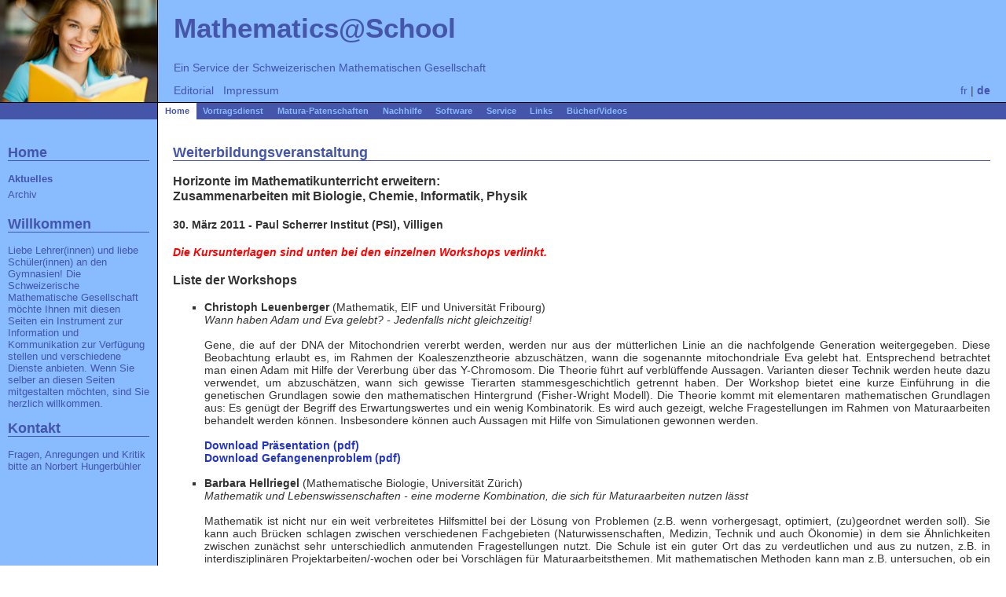

--- FILE ---
content_type: text/html; charset=UTF-8
request_url: https://math.ch/mathematics-at-school/service/veranstaltungen/PSI2011/anmeldung/
body_size: 28142
content:


<!DOCTYPE html PUBLIC "-//W3C//DTD XHTML 1.0 Transitional//EN"
    "http://www.w3.org/TR/xhtml1/DTD/xhtml1-transitional.dtd">

<html xmlns="http://www.w3.org/1999/xhtml" xml:lang="en" lang="en">

<head>
<title>Home | Mathematics at School</title>
    <meta name="author"    content="Mathematics at School" />
    <meta name="publisher" content="Mathematics at School" />
    <meta name="copyright" content="Mathematics at School" />
    <meta http-equiv="content-type" content="text/html; charset=iso-8859-1" />
    <meta name="robots" content="index,follow" />
    <meta http-equiv="imagetoolbar" content="no" />
    <meta name="keywords" content="educ" />
    <meta name="description" content="Mathematics at School" />
    <meta name="viewport" content="width=device-width, initial-scale=1, maximum-scale=1"/>
    <link rel="stylesheet" href="/mathematics-at-school/css/screen.css" type="text/css" media="screen, projection" />
    <link rel="stylesheet" href="/mathematics-at-school/css/print.css" type="text/css" media="print" />
    <link rel="stylesheet" href="/mathematics-at-school/css/mobile.css" type="text/css" />
</head>

<body>


<div id="side">
<div id="inside">

    <h2>Home</h2>
                <ul class="subnavi">
                    <li><a href="/mathematics-at-school/"  class="aktiv">Aktuelles</a></li>
                    <li><a href="/mathematics-at-school/archiv/" >Archiv</a></li>
                    <!-- li><a href="/mathematics-at-school/ausblick/" >Ausblick</a></li -->
                </ul>

                
                
  
  
 
 

 
  	<h2>Willkommen</h2>

<p>Liebe Lehrer(innen) und liebe Sch&uuml;ler(innen) an den Gymnasien!
Die  Schweizerische Mathematische  Gesellschaft m&ouml;chte  Ihnen mit
diesen  Seiten ein  Instrument zur  Information und  Kommunikation zur
Verf&uuml;gung  stellen und verschiedene  Dienste anbieten.  Wenn Sie
selber an  diesen Seiten mitgestalten m&ouml;chten,  sind Sie herzlich willkommen.</p>


<h2>Kontakt</h2>
<p>Fragen, Anregungen und Kritik bitte an  
<a href="mailto:norbert.hungerbuehler@math.ethz.ch">Norbert Hungerb&uuml;hler</a></p>
 
</div><! Ende div inside>
</div><! Ende div side>


<div id="text">




<h2><! Anmeldung zur >Weiterbildungsveranstaltung</h2>

<h3>Horizonte im Mathematikunterricht erweitern:<br /> Zusammenarbeiten mit Biologie, Chemie, Informatik, Physik<br />
</h3>
<h4>30. M&auml;rz 2011 - Paul Scherrer Institut (PSI), Villigen</h4>
<h4><font color="red"><i>Die Kursunterlagen sind unten bei den einzelnen Workshops verlinkt.</i></font></h4>

<!--
<table class="info-vortrag" >
<thead><td colspan="2"><b>Programm am Vormittag</b></td></thead>
<tr><td width="140">09:30 Uhr</td><td><b>Check-in:</b> im iLab mit Kaffee, Orangensaft und Gipfeli</td></tr>
<tr><td>10:00 Uhr</td><td><b>Begr&uuml;ssung:</b> Interdisziplin&auml;re Zusammenarbeit, Fritz Gassmann (PSI)</td></tr>
<tr><td>10:20 Uhr</td><td><b>Impulsreferat:</b> Christoph Leuenberger (EIF und Universit&auml;t Fribourg)</td></tr>
<tr><td>11:20 Uhr</td><td><b>Besichtigung Sch&uuml;lerlabor des PSI:</b> Fritz Gassmann (PSI) </td></tr>
<tr><td>12:30 Uhr</td><td><b>Mittagessen:</b> am PSI </td></tr>
</table>

<table class="info-vortrag" >
<thead><td colspan="3"><b>Programm am Nachmittag</b></td></thead>
<tr><td width="140">13:45-14:30 Uhr</td><td width="140"><b>Workshop </b></td><td rowspan="4" valign="middle">Die unten beschriebenen 5 Workshops finden
je dreimal parallel an den drei nebenstehend aufgef&uuml;hrten Zeiten statt. Ausnahme: Der Workshop von Juraj Hromkovic wird nur einmal gef&uuml;hrt und dauert von 13:45 bis 15:30 Uhr.<br /><br />
Die Teilnehmerinnen und Teilnehmer wurden gem&auml;ss ihren W&uuml;nschen auf die Workshops verteilt. Die Einteilung wird separat mitgeteilt.</td></tr>
<tr><td width="140">14:45-15:30 Uhr</td><td><b>Workshop </b></td></tr>
<tr><td width="140">15:30-16:00 Uhr</td><td><b>Kaffeepause</b></td></tr>
<tr><td width="140">16:05-16:50 Uhr</td><td><b>Workshop </b></td></tr>



<tr><td>17:00 Uhr</td><td colspan="2"><b>Feedback  und Diskussion:</b> Im  Anschluss an die
Workshops wird im Plenum ein Feedback zusammengetragen. </td></tr>

<tr><td>17:30 Uhr</td><td colspan="2"><b>SLS Besichtigung:</b> Zum  Schluss  besteht  die  M&ouml;glichkeit,  die  <b>Synchrotron
Lichtquelle Schweiz</b> zu besichtigen.</td></tr>

<tr><td>Ganztags</td><td colspan="2"><b>Ausstellung und Diskussion:</b> Mathematikposter f&uuml;r die Schule.  </td></tr>
</table>
-->

<!--
<table class="info-vortrag" >
<thead><td colspan="2"><b>Programm am Nachmittag</b></td></thead>
<tr><td width="100">13:45 Uhr</td><td><b>Workshop</b> Am   Nachmittag  werden   parallel   5  Workshops
angeboten. Referenten,  Titel und  Inhalte sind unten  angegeben.  Die
Workshops  dauern je 45  Minuten. Ausnahme: Der  Workshop von
Juraj Hromkovic ist auf 90 Minuten angesetzt. Dazwischen: <b>Kaffeepause</b>.</td></tr>

<tr><td>17:00 Uhr</td><td><b>Feedback  und Diskussion:</b> Im  Anschluss an die
Workshops wird im Plenum ein Feedback zusammengetragen. </td></tr>

<tr><td>17:30 Uhr</td><td><b>SLS Besichtigung:</b> Zum  Schluss  besteht  die  M&ouml;glichkeit,  die  <b>Synchrotron
Lichtquelle Schweiz</b> zu besichtigen.</td></tr>

<tr><td>Ganztags</td><td><b>Ausstellung und Diskussion:</b> Mathematikposter f&uuml;r die Schule.  </td></tr>
</table>
-->

<h3>Liste der Workshops</h3>
<ul>
<li><b>Christoph Leuenberger</b> (Mathematik, EIF und Universit&auml;t Fribourg)<br />
    <i>Wann haben Adam und Eva gelebt? -  Jedenfalls nicht gleichzeitig!</i><br /><br />

Gene, die auf der DNA der Mitochondrien vererbt werden, werden nur aus
der   m&uuml;tterlichen   Linie   an   die   nachfolgende   Generation
weitergegeben.    Diese  Beobachtung   erlaubt  es,   im   Rahmen  der
Koaleszenztheorie     abzusch&auml;tzen,    wann     die    sogenannte
mitochondriale Eva gelebt hat.  Entsprechend betrachtet man einen Adam
mit  Hilfe  der  Vererbung  &uuml;ber das  Y-Chromosom.   Die  Theorie
f&uuml;hrt auf  verbl&uuml;ffende Aussagen.  Varianten  dieser Technik
werden heute  dazu verwendet, um abzusch&auml;tzen,  wann sich gewisse
Tierarten  stammesgeschichtlich getrennt  haben.  Der Workshop  bietet
eine  kurze Einf&uuml;hrung  in die  genetischen Grundlagen  sowie den
mathematischen Hintergrund (Fisher-Wright  Modell).  Die Theorie kommt
mit  elementaren  mathematischen Grundlagen  aus:  Es gen&uuml;gt  der
Begriff des Erwartungswertes und ein wenig Kombinatorik.  Es wird auch
gezeigt, welche Fragestellungen im Rahmen von Maturaarbeiten behandelt
werden k&ouml;nnen.  Insbesondere k&ouml;nnen auch  Aussagen mit Hilfe
von Simulationen gewonnen werden.<br /><br />
<a href="http://www.math.ch/mathematics-at-school/archiv/dokumente/MitochondrialeEva.pdf"><b>Download Pr&auml;sentation (pdf)</b></a>
<br />
<a href="http://www.math.ch/mathematics-at-school/archiv/dokumente/Gefangenenproblem.pdf"><b>Download Gefangenenproblem (pdf)</b></a>
<br />&nbsp; </li>

<li><b>Barbara Hellriegel</b> (Mathematische Biologie, Universit&auml;t Z&uuml;rich)<br />
    <i>Mathematik und Lebenswissenschaften - eine moderne Kombination, die sich f&uuml;r Maturaarbeiten nutzen l&auml;sst</i><br /><br />

Mathematik  ist nicht nur  ein weit  verbreitetes Hilfsmittel  bei der
L&ouml;sung  von   Problemen  (z.B.   wenn   vorhergesagt,  optimiert,
(zu)geordnet  werden  soll).   Sie  kann  auch  Br&uuml;cken  schlagen
zwischen  verschiedenen  Fachgebieten  (Naturwissenschaften,  Medizin,
Technik und auch &Ouml;konomie) in dem sie &Auml;hnlichkeiten zwischen
zun&auml;chst   sehr    unterschiedlich   anmutenden   Fragestellungen
nutzt. Die  Schule ist ein guter  Ort das zu verdeutlichen  und aus zu
nutzen, z.B.   in interdisziplin&auml;ren Projektarbeiten/-wochen oder
bei Vorschl&auml;gen f&uuml;r Maturaarbeitsthemen.  Mit mathematischen
Methoden  kann  man z.B.   untersuchen,  ob  ein R&auml;uber  und/oder
menschliche Massnahmen eine Beute ausrotten (Differentialgleichungen),
ob bzw.  unter welchen Voraussetzungen sich eine ansteckende Krankheit
oder auch  eine neue Mode  oder eine technische  Innovation ausbreiten
(Differentialgleichungen  oder Simulationen),  in  welchen Situationen
sich Tiere  oder auch Staaten kooperativ  verhalten (Spieltheorie), ob
eine  medizinische Aufnahme Krebszellen  enth&auml;lt oder  der Fleck,
den   die  &Uuml;berwachungskamera   am  Arm   eines  Bankr&auml;ubers
aufgezeichnet,  hat  eine T&auml;towierung  ist,  die ihn  &uuml;berf&uuml;hren
k&ouml;nnte (mathematische Bildverarbeitung).  Im Rahmen dieses Workshops
sollen  v.a.    Beispiele  aus  den   Lebenswissenschaften  (Biologie,
Medizin) aufgezeigt und Umsetzungsm&ouml;glichkeiten u.a.  unter Einbezug
des Computers und  geeigneter Software (Excel und Simulationssoftware)
vorgestellt werden.<br /><br />
<a href="http://www.math.ch/mathematics-at-school/archiv/dokumente/Kommentar_Hellriegel.pdf"><b>Download Readme (pdf)</b></a><br />
<a href="http://www.math.ch/mathematics-at-school/archiv/dokumente/MatheBio_Hellriegel_1.zip"><b>Download MatheBio_Hellriegel_1.zip</b></a><br />
<a href="http://www.math.ch/mathematics-at-school/archiv/dokumente/MatheBio_Hellriegel_2.zip"><b>Download MatheBio_Hellriegel_2.zip</b></a><br />
<a href="http://www.math.ch/mathematics-at-school/archiv/dokumente/MatheBio_Hellriegel_3.zip"><b>Download MatheBio_Hellriegel_3.zip</b></a>
<br />&nbsp; </li>

<li><b>Peter B&uuml;tzer</b> (Chemie, PHSG St. Gallen)<br />
    <i>Molekulare Dynamik in Chemie und Biochemie (&Ouml;kologie)</i><br /><br />
Einsatz von elektronischer Messdatenerfassung, Systemdynamik (Informatik
und Mathematik)<br/ ><br />

Ziel: Dynamische Prozesse demonstrieren, modellieren, simulieren und
interpretieren.<br/ ><br />

Auswahl der Beispiele durch die Teilnehmenden:
<ol>

<li> Reaktion 1. Ordnung (Phosphoreszenz, Entf&auml;rbung)</li>

<li> Chemisches Gleichgewicht und/oder Steady State (Mineralstoffbedarf)</li>

<li> Clock Reaktion (Vitamin C)</li>

<li> Oszillierende Reaktion (Osmose)</li>

<li> Kohlenstoffkreislauf (ohne Experiment, mit Literaturdaten)</li>
</ol>

Mittel: Einfache, leicht durchschaubare Experimente (Chemie, Biochemie
evtl. Physik)<br/ ><br />

Werkzeug: Freeware Computerprogramm f&uuml;r Systemdynamik, PC (Informatik,
Mathematik)<br/ ><br />

Begr&uuml;ndung: Naturwissenschaft ist Beobachtung und deren Interpretation
mit Modellen. Dynamik ist bisher in der Chemie, der Biochemie, der
Biologie und der &Ouml;kologie mangels geeigneten Werkzeugen kaum mit selbst
gebauten Modellen dargestellt worden. Das hat sich mit der Entwicklung
von PCs und Software mit der einfachen Messdatenerfassung und
Systemdynamik auch f&uuml;r die Mittelschule v&ouml;llig ge&auml;ndert. Es lohnt sich
diese Werkzeuge gezielt einzusetzen, denn die grosse Faszination im
Unterricht, die wichtigen Lerninhalte und spannenden Einsichten
entsch&auml;digen den Aufwand.<br /><br />
<a href="http://www.math.ch/mathematics-at-school/archiv/dokumente/Workshop_Buetzer.pdf"><b>Download Kursblatt (pdf)</b></a>
<br />&nbsp; </li>

<li><b>Juraj Hromkovic</b> (Informatik, ETH Z&uuml;rich)<br />
    <i>Algorithmische Puzzles - eine Br&uuml;cke zwischen Mathematik und Informatik</i><br /><br />

Die Suche  nach effizienten  Algorithmen f&uuml;r faszinierende  aber auch
Praxis  relevante Aufgaben  ist voll  von sch&ouml;nen  Ideen,  Tricks und
unerwarteten  Wendungen  bis  hin  zu  unglaublichen  Resultaten,  die
Sch&uuml;lerinnen und Sch&uuml;ler begeistern.<br/ >

Die  Natur der  Aufgabestellungen ist  oft  so, dass  zur L&ouml;sung  die
Kenntnisse  der Schulmathematik  wie logarithmische  und exponentielle
Funktionen, Bestimmung  von Extremas, Folgen  und Reihen, Kombinatorik
und   Wahrscheinlichkeitsrechnung    eine   ausreichende   aber   auch
erforderliche Grundlage sind. Dieser Unterricht erm&ouml;glicht einerseits
involvierte Inhalte  aus der Informatik spannend  zu pr&auml;sentieren und
bietet  anderseits  eine  gute   Motivation  f&uuml;r  die  Aneignung  von
Mathematik, welche  ein unumg&auml;ngliches Instrument  zur Probleml&ouml;sung
ist.<br>


Wie  man einen  solchen Unterricht  im  Erg&auml;nzungsfach Informatik
oder in angewandter  Mathematik, aber auch in Projektwochen  gestalten
kann,  oder  wie  man   die  Zusammenarbeit  zwischen  Mathematik  und
Informatik  in  einer  Maturarbeit  umsetzen kann,  ist  Thema  dieses
Kurses. <br /><br />
<a target="_blank" href="http://www.abz.inf.ethz.ch/"><b>Link: Ausbildungs- und Beratungszentrum für Informatikunterricht</b></a>
<br />
<a href="http://abz.inf.ethz.ch/lehrmittel"><b>Link: ABZ-Lehrb&uuml;cher</b></a>
<br />&nbsp; </li>

<li><b>Sebastian Pilgram</b> (Physik, Kantonsschule Frauenfeld und ETH Z&uuml;rich)<br />
    <i>Monte-Carlo Simulationen in der Physik</i><br /><br />

Stochastische  Simulationen   (Monte-Carlo-Verfahren)  sind  f&uuml;r  die
Mittelschulstufe   attraktiv,  weil   sie   nur  Grundkenntnisse   der
Wahrscheinlichkeitsrechnung   und   elementare   Programmierkenntnisse
voraussetzen.   Oft   gelingt  es   schon   mit  einem   rudiment&auml;ren
Vorverst&auml;ndnis,   physikalische  Probleme   mit  Monte-Carlo-Methoden
qualitativ  zu  modellieren.   Auf  diese Weise  werden  zum  Beispiel
Brownsche Bewegung, Kristallwachstum, Perkolation, Einsickern
von Wasser,  Bildung von Sandd&uuml;nen, Ausbreitung  von Waldbr&auml;nden und
Optimierungsprobleme, aber  auch klassische Modelle  der statistischen
Mechanik f&uuml;r das Gymnasium zug&auml;nglich.<br />

Der Workshop  behandelt einige dieser Beispiele mit  ihren Chancen und
T&uuml;cken.  Der Schwerpunkt  liegt  dabei auf  kurzen, lauff&auml;higen  und
ausbaubaren Programmierbeispielen.  Ausserdem soll Gelegenheit geboten
werden,    auch    eigene     Erfahrungen    mit    Anwendungen    der
Monte-Carlo-Methode in die Diskussion einzubringen.



<!-- HANSRUEDIs TEXT:
Stochastische Simulationen (Monte-Carlo-Verfahren) haben grosse
Vorteile, welche eine Zusammenarbeit zwischen Mathematik und Physik
erleichtern: Man ben&ouml;tigt elementare Programmierkenntnisse, aber
vorerst keine Analysis und keine Matrizenrechnung etc. Es gelingt oft
schon mit rudiment&auml;ren Vorkenntnissen, ein einfaches Modell zu
entwerfen, das ein System mindestens qualitativ durch stochasitsche
Simulation beschreibt. Nat&uuml;rlich denkt man unmittelbar an statistische
Mechanik und Thermodynamik, vielleicht an Brownsche Bewegung oder an
die Bildung von Kristallen in einer ges&auml;ttigten L&ouml;sung. Physiker
befassen sich aber auch mit Perkolation, dem Einsickern von Wasser in
einen sandigen Boden oder mit der Bildung von Hangrutschungen in einem
Sandhaufen oder mit der Ausbreitung von Waldbr&auml;nden als Themen f&uuml;r
stochastische Simulationen.<br>

Der Workshop bietet Gelegenheit, einige Beispiele mit ihren Chancen und
T&uuml;cken kennen zu lernen und auch eigene Erfahrungen mit Anwendungen der
Monte-Carlo-Methode in den Diskussionen einzubringen. -->

<br /><br />
<a href="http://www.math.ch/mathematics-at-school/archiv/dokumente/montecarlo.tar.gz"><b>Download montecarlo.tar.gz</b></a>
<br />&nbsp; </li>

<!-- li> <a href="http://www.math.ch/activities/mathematics-at-school/veranstaltungen/ankndgnvsmp2.pdf">Allgemeine Beschreibung und Zielsetzung</a></li -->
<!-- li> <a href="http://www.math.ch/activities/mathematics-at-school/veranstaltungen/uebersicht.pdf">Programm&uuml;bersicht</a></li -->
<!-- li> Notizia in Italiano](http://www.math.ch/activities/mathematics-at-school/veranstaltungen/Invito_Baden_2009.pdf)</li -->
</ul>

<!--

<h3>Informationen</h3>
<ul>
<li><b>Allgemeines:</b> Bitte konsultieren Sie die <a href="../">Informationsseite</a> der Veranstaltung.</li>
<li><b>Unkostenbeitrag</b> (inklusive Kursunterlagen und Pausenverpflegung):
    <ul>
      <li> 50 CHF bei Einzelteilname</li>
      <li> je 30 CHF wenn Sie mit einem  interdisziplin&auml;ren Partner 
           oder einer interdisziplin&auml;ren Gruppe teilnehmen (Tandem)</li>
    </ul> 
Einzahlung bitte bis 10.3.2011 auf <br /><i>PC 80-16483-5</i><br /> <i>Schweiz. Mathemat. Gesellschaft, 3000 Bern</i><br /> Vermerk: <i>Weiterbildung 2011</i>.
<li><b>Mittagessen:</b> Mittagessen im Personalrestaurant OASE, Selbstbedienung, individuelle
Menuewahl auf eigene Kosten.</li>
<li><b>Kursunterlagen:</b> Werden bei der Registrierung abgegeben.</li>
<li><b>Kontakt:</b> <a href="mailto:norbert.hungerbuehler@math.ethz.ch">Norbert Hungerb&uuml;hler</a></li>
<li><b>Sponsoren:</b> <a href="http://www.math.ch">SMG</a>, <a href="http://www.vsmp.ch/dmk/">DMK</a></li>
<li><b>Zusatzinformation:</b>
Das PSI gibt an alle KursteilnehmerInnen einen Badge ab, der Zutritt zu
den zugewiesenen R&auml;umen im PSI gestattet. Dieser Badge muss UNBEDINGT
vor der R&uuml;ckreise/bzw Besichtigung SLS wieder im iLab abgegeben werden.</li>


</ul>


<h3>Die Anmeldung ist leider geschlossen, da die maximale Teilnehmerzahl bereits erreicht wurde.
Gerne heissen wir Sie bei der n&auml;chsten Gelegenheit willkommen.</h3>

-->

<!--

<h3>Anmeldung (bitte bis 10.3.2011)</h3>
<p><b>Bemerkung:</b> Bei Tandem-Anmeldungen ben&ouml;tigen wir die separate Anmeldung jedes einzelnen.</p>

<form name="anmeldeformular" action="mail?a=10&b=6" method="post">
<table class="info" >   
    <tr><td  colspan="2"><b>Allgemeine Angaben:</b></td></tr>
<tr><td>Name      </td><td><input name="name"       type="text"  size="40" /></td></tr>
<tr><td>Vorname </td><td><input name="vorname"  type="text"  size="40" /></td></tr>
<tr><td>Adresse   </td><td><input name="adresse1"  type="text"  size="40" /></td></tr>
<tr><td>Adresse   </td><td><input name="adresse2"  type="text"  size="40" /></td></tr>
<tr><td>PLZ Ort   </td><td><input name="adresse3"  type="text"  size="40" /></td></tr>

<tr><td>E-mail     </td><td><input name="email"      type="text"  size="40" /></td></tr>
<tr><td>Schule     </td><td><input name="schule"     type="text"  size="40" /></td></tr>

<tr><td>Unterrichtsfach/F&auml;cher   </td><td><input name="fach"     type="text"  size="40" /></td></tr>


<tr><td>Tandem     </td><td><input name="tandem"     type="radio" size="40" value="nein" />nein &nbsp;&nbsp;&nbsp;&nbsp;&nbsp;&nbsp;
                            <input name="tandem"     type="radio" size="40" value="ja"   />ja   &nbsp;&nbsp;&nbsp;&nbsp;&nbsp;&nbsp;(Bitte interdisziplin&auml;re(n) Tandempartner unten im Kommentarfeld angeben!)</td></tr>
-->
<!--
<tr><td colspan="2"><br /><b>Erfahrung beim Betreuen von Maturaarbeiten:</b></td></tr>
<tr><td>Bisher      </td><td>
         <input name="erfahrung"  type="radio"  value="keine" />keine,&nbsp
         <input name="erfahrung"  type="radio"  value="1 bis 4" />1 bis 4,&nbsp
         <input name="erfahrung"  type="radio"  value="5 oder mehr" />5 oder mehr Arbeiten betreut.</td></tr>
-->
<!--
<tr><td colspan="2"><br /><b>Wünsche:</b> Bitte klicken Sie drei bis vier Workshops an,
die Sie gern besuchen möchten. Unten können Sie zudem Präferenzen angeben. Wir tun unser Bestes für eine ausgeglichene Zuteilung:</td></tr>
<tr><td colspan="2">(A) <i><input name="w1"  type="checkbox" value="Wann haben Adam und Eva gelebt"/> Wann haben Adam und Eva gelebt? </i> (Christoph Leuenberger)</td></tr>
<tr><td colspan="2">(B) <i><input name="w2"  type="checkbox" value="Mathematik und Lebenswissenschaften"/> Mathematik und Lebenswissenschaften</i> (Barbara Hellriegel)</td></tr>
<tr><td colspan="2">(C) <i><input name="w3"  type="checkbox" value="Molekulare Dynamik in Chemie und Biochemie"/> Molekulare Dynamik in Chemie und Biochemie</i> (Peter B&uuml;tzer)</td></tr>
<tr><td colspan="2">(D) <i><input name="w4"  type="checkbox" value="Algorithmische Puzzles"/> Algorithmische Puzzles</i> (Juraj Hromkovic)</td></tr>
<tr><td colspan="2">(E) <i><input name="w5"  type="checkbox" value="Monte-Carlo Simulationen in der Physik"/> Monte-Carlo Simulationen in der Physik</i> (Sebastian Pilgram)</td></tr>

<tr><td>Pr&auml;ferenz(en)   </td><td><input name="praeferenz"     type="text"  size="40" /></td></tr>


<tr><td colspan="2"><br /><b>Kommentar:</b></td></tr>

<tr><td colspan="2"><textarea name="kommentar" rows="10" cols="47"></textarea></td></tr>

<tr><td colspan="2"><br /><b>Captcha:</b> Bitte beantworten Sie auch die kleine Rechenaufgabe um zu beweisen, dass Sie kein Programm sind.</td></tr>

<tr><td>
10 + 6
=</td><td><input name="test"      type="text"  size="40" /><input type="submit" name="senden" value="Senden"  class="form-submit"/></td></tr>
</table>     
</form> 

-->




<div class='top'><a href="#" title="back to top of the Page">^</a></div>

</div><! Ende div text >

<div id="header">
<table class="titletable">
<tr><td class="topright" rowspan="3"><img src="/mathematics-at-school/img/Home.jpg" id="deko" alt="Decoration" /></td>
    <td class="toptwo"   rowspan="3"></td>
    <td class="title"    colspan="2">Mathematics@School</td></tr>
<tr><td class="middle"   colspan="2">Ein Service der <a href="http://math.ch">Schweizerischen Mathematischen Gesellschaft</a></td></tr>
<tr><td class="last"     ><a href="/mathematics-at-school/editorial/">Editorial</a> &nbsp; <a href="/mathematics-at-school/impressum/">Impressum</a></td>
    <td id="sprache"     ><a href="index.php?la=fr">fr</a> | 
 <a href="index.php?la=de"><b>de</b></a> </td></tr>
</table>
</div><! Ende div header>

<div id="hauptnavi">
    <div class="touch-header" style="display: none">
        <h1><a href="/mathematics-at-school">Math@School</a></h1>
        <div style="flex-grow: 1"></div>
        <p class="touch-lang">
            <a class="show"  href="index.php?la=de">DE</a>
            <a  href="index.php?la=fr">FR</a>
        </p>
        <a id="touch-nav" aria-label="toggle mobile navigation"></a>
    </div>
    
    
            <ul>
                <li><a href="/mathematics-at-school/" class="aktiv">Home</a>
                    <ul>
                        <li><a href="/mathematics-at-school/">Aktuelles</a></li>
                        <li><a href="/mathematics-at-school/archiv/">Archiv</a></li>
                     </ul>
                </li> 

                <li><a href="/mathematics-at-school/vortragsdienst/" >Vortragsdienst</a>
                    <ul>
                        <li><a href="/mathematics-at-school/vortragsdienst/">Beschreibung</a></li>
                        <li><a href="/mathematics-at-school/vortragsdienst/liste/">Liste der Vortragsthemen</a></li>
                        <li><a href="/mathematics-at-school/vortragsdienst/andere-dienste/">Weitere Dienste</a></li>
                     </ul>
                </li>

                <li><a href="/mathematics-at-school/patenschaften/" >Matura-Patenschaften</a>
                    <ul class="/about-sms">
                        <li><a href="/mathematics-at-school/patenschaften/">Beschreibung</a></li>
                        <li><a href="/mathematics-at-school/patenschaften/liste">Liste der Patenschaften</a></li>
                    </ul>
                </li>

                <li><a href="/mathematics-at-school/nachhilfe/" >Nachhilfe</a>
                    <ul class="/about-sms">
                        <li><a href="/mathematics-at-school/nachhilfe/">Beschreibung</a></li>
                        <li><a href="/mathematics-at-school/nachhilfe/andere-dienste/">Weitere Dienste</a></li>
                    </ul>
                </li>

                <li><a href="/mathematics-at-school/software/" >Software</a>
                    <ul class="/about-sms">
                        <li><a href="/mathematics-at-school/software/">Desktop-Anwendungen</a></li>
                        <li><a href="/mathematics-at-school/software/online">Online-Anwendungen</a></li>
                        <li><a href="/mathematics-at-school/software/cas">CAS-Module</a></li>
                        <li><a href="/mathematics-at-school/software/computation">Computation</a></li>
                    </ul>
                </li>



                <li><a href="/mathematics-at-school/service/" >Service</a>
                    <ul class="/about-sms">
                        <li><a href="/mathematics-at-school/service/">Euler-Ausstellung</a></li>
                        <li><a href="/mathematics-at-school/service/unterrichtsmaterialien">Unterrichtsmaterialien</a></li>
                        <li><a href="/mathematics-at-school/service/maturaarbeiten">Maturaarbeiten</a></li>
                        <li><a href="/mathematics-at-school/service/pam">PAM</a></li>
                        <li><a href="/mathematics-at-school/service/unis">Mathematik und Schule an Schweizer Universit&auml;ten</a></li>
                        <li><a href="/mathematics-at-school/service/jobs">Jobs</a></li>
                        <li><a href="/mathematics-at-school/service/kummerkasten">Kummerkasten</a></li>
                    </ul>
                </li>

                <li><a href="/mathematics-at-school/links/index.php?target=Favorits" >Links</a>
                    <ul class="/about-sms">
                        <li><a href="/mathematics-at-school/links/index.php?target=Favorits">Favorits</a></li>
                        <li><a href="/mathematics-at-school/links/index.php?target=Ausstellungen#Ausstellungen">Ausstellungen</a></li>
                        <li><a href="/mathematics-at-school/links/index.php?target=Poster#Poster">Poster und Kalender</a></li>
                        <li><a href="/mathematics-at-school/links/index.php?target=Themen#Themen">Spezielle Themen</a></li>
                        <li><a href="/mathematics-at-school/links/index.php?target=Didaktik#Didaktik">Methodik und Didaktik</a></li>
                        <li><a href="/mathematics-at-school/links/index.php?target=Aufgaben#Aufgaben">Aufgabensammlungen</a></li>
                        <li><a href="/mathematics-at-school/links/index.php?target=Wettbewerbe#Wettbewerbe">Wettbewerbe</a></li>
                        <li><a href="/mathematics-at-school/links/index.php?target=Veranstaltungen#Veranstaltungen">Veranstaltungen</a></li>
                        <li><a href="/mathematics-at-school/links/index.php?target=Anwendungen#Anwendungen">Anwendungen der Mathematik</a></li>
                        <li><a href="/mathematics-at-school/links/index.php?target=Unterhaltsames#Unterhaltsames">Unterhaltsames</a></li>
                        <li><a href="/mathematics-at-school/links/index.php?target=Individuell#Individuell">Individuelle Seiten</a></li>
                        <li><a href="/mathematics-at-school/links/index.php?target=Stiftungen#Stiftungen">Stiftungen</a></li>
                        <li><a href="/mathematics-at-school/links/index.php?target=DML#DML">Digital Mathematics Library</a></li>
                    </ul>
                </li>


                <li><a href="/mathematics-at-school/books/" >B&uuml;cher/Videos</a>
                    <ul class="/about-sms">
						                        <li><a href="/mathematics-at-school/books/medienliste">Medienliste</a></li>
                        <li><a href="/mathematics-at-school/books/buch-suchen">Medien durchsuchen</a></li>
                        <li><a href="/mathematics-at-school/books/buch-hinzufuegen">Neues Buch einreichen</a></li>
                        <li><a href="/mathematics-at-school/books/video-hinzufuegen">Neues Video einreichen</a></li>
						                        <li><a href="/mathematics-at-school/books/anmelden">Anmelden</a></li>
						                    </ul>
                </li>

            </ul>
 </div><!--/Hauptnavi-->
<a id="page-top" href="#" style="display: none" aria-label="go to the top of the page"></a>
<div style="height: 70px; width: 100%"></div>
<script src="https://www.math.ch/mathematics-at-school/js/mobile.js" type="text/javascript"></script>
<script src="https://www.math.ch/mathematics-at-school/js/scroll.js" type="text/javascript"></script>

<!-- Google tag (gtag.js) -->
<script async src="https://www.googletagmanager.com/gtag/js?id=G-YS3J6EZM6N"></script>
<script>
  window.dataLayer = window.dataLayer || [];
  function gtag(){dataLayer.push(arguments);}
  gtag('js', new Date());

  gtag('config', 'G-YS3J6EZM6N');
</script>

</body>
</html>


--- FILE ---
content_type: text/css
request_url: https://math.ch/mathematics-at-school/css/screen.css
body_size: 20900
content:
/********************************/
/*  BODY                        */
/********************************/

body {
    font: normal 14px verdana, sans-serif;
    line-height: 1.2;
    background: url('../img/hintergrund.gif') center left repeat-y;
    color: #444;
    margin-left: 0px;
    margin-right: 0px;
    margin-top: 0px;
    margin-bottom: 0px;
    padding: 0;
    height: 100%;
}

html {
    height: 100%;
}


/********************************/
/*  HEADER                      */
/********************************/
#header {
    position: absolute;
    left:0;
    top:0;
    z-index: 10;
    padding: 0;
    margin: 0;
    width:100%;
}

#header td.topright {
    width: 200px;
    border-right: 1px solid #000;
}

#header td.toptwo {
    width: 20px;
    border: 0px;
}

#header td.title {
    font: bold 250% verdana, sans-serif;
    color: #45a;
}

#header td.middle {
    color: #45a;
    font: normal 14px verdana, sans-serif;
}

#header a{
    text-decoration: none;
    color: #45a;
}

#header td.last {
    font: normal 14px verdana, sans-serif;
    color: #45a;
}

#sprache {
    font: normal 14px verdana, sans-serif;
    text-align: right;
    padding-right: 20px;
}

#sprache a {
    font: normal 14px verdana, sans-serif;
    text-decoration: none;
    color: #45a;
}

#header table.titletable  {
    border-top: 0px;
    border-bottom: 1px solid #000;
    padding: 0px;
    border-collapse: collapse;
    background: #8bf;
    width: 100%;
}

.titletable tr {
    border-top: 0px;
    padding: 0px;
}

.titletable td {
    border-top: 0px;
    padding: 0px;
}

#deko {
     width: 200px;
     border: 0px;

}

table.menutop {
    border-top: 0px;
    border-bottom: 1px solid #000;
    padding: 0px;
    border-collapse: collapse;
    background: #45a;
    width: 100%;
    color: #8bf;
}


/********************************/
/*  HAUPTNAVI                   */
/********************************/
#hauptnavi {
    position:absolute;
    top:130px;
    left:0;
    background: #45a;
    font: normal 11px verdana, sans-serif;
    width: 100%;
    border-top: 0px;
    margin: 0;
    text-align: center;
}
#hauptnavi ul {
    list-style: none;
    margin: 0;
    margin-left: 200px;
    padding:0;
    text-align: left;
    border-left: 1px solid #000;
    height: 2em;
    line-height: 2em;
}
#hauptnavi ul li {
    float: left;
    position: relative;
    margin: 0;
    padding: 0;
}
#hauptnavi ul li a {
    color: #8bf;
    float: left;
    padding: 0 .8em;
    text-decoration: none;
    font-weight: bold;
}
#hauptnavi ul li a:hover {
    background: #8bf;
    color: #45a;
}
#hauptnavi ul li a.aktiv, #hauptnavi ul li a.aktiv:hover {
    background: #fff;
    color: #45a;
}
#hauptnavi ul li ul {
    border-left: 0px;
    margin-left: 0px;
    display: none;
}
#hauptnavi ul li:hover ul {
    display: block;
    width: 230px;
    position: absolute;
    top: 2em;
    left: 0;
    background: #E1EBF2;
    z-index: 99;
}

#hauptnavi ul li:hover ul.archiv {
    width: 190px;
}

#hauptnavi ul li:hover ul li {
    float: none;
    display: block;
    width: 100%;
    background: #E1EBF2;
    text-align: left;
}
#hauptnavi ul li:hover ul li a {
    color: #369;
    font-weight: normal;
    float: none;
    background: #E1EBF2;
    display: block;
    width: auto;
    line-height: 1.6;
    padding-top: 1px;
    padding-bottom: 1px;
}
#hauptnavi ul li:hover ul li a:hover {
    color: #369;
    background: #BFD4E8;
}
#hauptnavi li.languages {
    left: 65px;
    line-height: 12px;
    top: 5px;
}

#hauptnavi li.languages a {
    display: inline;
    float: none;
    padding: 0;
}

/********************************/
/*  SIDEBAR                     */
/********************************/
#side {
    position: absolute;
    top: 0;
    left: 0;
    padding: 0px;
    width: 200px;
    border-right:  1px solid #000;
    margin-top: 0px;
    /*margin-bottom:0px;*/
    /*height: 100%;*/
}

#inside {
    width: 180px;
    padding-left: 10px;
    padding-top: 170px;
    font: normal 18px verdana, sans-serif;
}

#inside h2 {
    font: bold 18px verdana, sans-serif;
    margin-top: 14px;
    background: url(../img/h2-line.gif) repeat-x center bottom;
    color: #45a;
}

#inside p {
    font: normal 13px verdana, sans-serif;
    color: #45a;
}

#inside a {
    text-decoration: none;
    color: #45a;
}

#inside a:hover {
    text-decoration: none;
    color: #e0eeff;
}


#inside ul {
    font: normal 13px verdana, sans-serif;
    margin: 15px 0 15px 10px;
    padding-left: 10px;
}


#inside .subnavi {
    list-style: none;
    margin-left: 0;
    padding-left: 0;
}
#inside .subnavi ul {
    list-style: none;
    margin-left: 10px;
    padding-left: 0;
}
#inside .subnavi ul li a {
    font-weight: normal;
}

#inside .subsubnavi {
	margin-top: 5px;

}
#inside .subsubnavi li {
	padding-left: 2px;
	list-style-type: square;
	list-style-position: inside;
	font-size: 11px;
}

#inside .aktiv {
    font-weight: bold;
}

#inside li {
    padding-bottom:5px;
}

/********************************/
/*  TEXT                        */
/********************************/
/*#text {
    position: absolute;
    text-align: justify;
    line-height: 150%;
    margin-right: 20px;
    top: 0;
    left: 220px;
    padding-top: 170px;
    font: normal 14px verdana, sans-serif;
    color: #333;
}*/

#text {
    text-align: justify;
    line-height: 150%;
    margin-right: 20px;
    padding-top: 170px;
	padding-left: 220px;
    font: normal 14px verdana, sans-serif;
    color: #333;
}

#text a {
    text-decoration: none;
}

#text a:link {
    color:#23c;
}

#text a:hover {
    text-decoration: none;
    color: #8bf;
}

#text h2 {
    font: bold 18px verdana, sans-serif;
    margin-top: 14px;
    background: url(../img/h2-line.gif) repeat-x center bottom;
    color: #45a;
}

#text ul{
   list-style-type: square;
   list-style-position: outside;
}

#text li {
   list-style-type: square;
   list-style-position: outside;

}

#text li > p {
	margin: 0 !important;
}

#text .info {
    border: 1px solid #45a;
    background: #e0eeff;
    padding: 10px;
    margin-bottom: 10px;
    margin-top: 1em;
    text-align: justify;
    width: 100%;
}

#text .info p {
    margin: 10px 0px 0px 0px;
}


#text .info1 {
    border: 1px solid #45a;
    background: #ffd8e0;
    padding: 10px;
    margin-bottom: 10px;
    margin-top: 1em;
    text-align: justify;
    width: 100%;
}

#text .info2 {
    border: 1px solid #45a;
    background: #aaffbb;
    padding: 10px;
    margin-bottom: 10px;
    margin-top: 1em;
    text-align: justify;
    width: 100%;
}

#text .info1 p {
    margin: 10px 0px 0px 0px;
}


#text .info2 p {
    margin: 10px 0px 0px 0px;
}



#page-top {
	display: block;
	position: fixed;
	right: 0;
	bottom: 0;
	width: 40px;
	height: 40px;
	background-color: #aaa;
	transform: rotate(-90deg);
	background-image: url('[data-uri]');
	background-repeat: no-repeat;
	background-position: center;
	background-size: 60%;
	cursor: pointer;
	border-radius: 7px;
	margin: 10px;
	margin-bottom: 25px;
}
.top {
	/* hide old scroll to top buttons */
	/* TODO: actually remove from html */
	display: none !important; 
}



#text .info-vortrag {
    border: 1px solid #45a;
    background: #e0eeff;
    padding: 10px;
    margin-bottom: 10px;
    margin-top: 1em;
    text-align: justify;
    width: 100%;
    border-collapse: collapse;
}

#text .info-vortrag thead {
    background: #8bf;
    border: 1px solid #45a;
    color: #45a;
}


#text .info-vortrag th {
    border: 1px solid #45a;
    padding:10px;
}

#text .info-vortrag td {
    border: 1px solid #45a;
    padding:10px;
    vertical-align: top;
}

#text .info-vortrag img {
    width: 200px;
    padding:0px;
    margin: 0px;
}

#text .icon  {
    width: 200px;
    padding:0px;
    margin: 0px;
      background: #f0f9ff;

}


#text .weiter  {
    font-size: .9em;
    border: 1px solid #45a;
    border-collapse: collapse;
    width: 100%;
}

#text .weiter  th {
    padding: 3px;
    background: #e0eeff;
    border: 1px solid #45a;
    border-collapse: collapse;
    text-align: left;
    vertical-align: center;
}

#text .weiter td {
    padding: 3px;
    border: 1px solid #45a;
    border-collapse: collapse;
    vertical-align: center;
}


.fotos2010 {
    padding: 5px;
    border: 1px solid #45a;
    border-collapse: collapse;
    vertical-align: top;
    margin: 3px;
}

/********************************/
/*  BOOKS                       */
/********************************/
#start h4 {
	margin-bottom: 0;
}
#start p {
	margin-top: 5px;
	font-size: 14px;
}

h2 .small_h2 {
	font-size: 12px;
}
#formular_buch_suchen .first {
	width: 230px;
}
#formular_buch_suchen input, select {
	width: 190px;
}

#medienliste {
	width: 100%;
	display: flex;
	flex-direction: column;
	gap: 5px;
}
.medienliste-header {
	position: relative;
}

.medienlisten_eintrag {
	padding: 5px;
	background: #e6f1ff;
	border-bottom: 2px solid #fff;
	text-align: left;
	display: flex;
	flex-direction: row;
	gap: 10px;
}
.medienlisten_eintrag:nth-of-type(2n) {
	background: #f3f8ff; /* every second row has a different background color */
}
.medienlisten_eintrag .description {
	display: flex; 
	flex-direction: column;
}
.medienlisten_eintrag h1 {
	font-size: 20px;
	color: #45a;
	font-weight: normal;
	margin: 0;
}
.medienlisten_eintrag .subtitle {
	font-size: 15px;
	color: #45a;
}
.medienlisten_eintrag p {
	margin: 0;
}
.medienlisten_eintrag .categories {
	font-size: 11px;
}
.medienlisten_eintrag .rating-container {
	display: flex; 
	flex-direction: row;
	align-items: center; 
	padding-bottom: 12px;
	padding-top: 4px;
}
.medienlisten_eintrag .rating {
	font-size: 10px;
	position: absolute;
	top: 33px;
	right: 2px;
	color: #45a;
	padding-right: 5px;
}
.medienlisten_eintrag .rating_0 ,
.medienlisten_eintrag .rating_1 ,
.medienlisten_eintrag .rating_2 ,
.medienlisten_eintrag .rating_3 ,
.medienlisten_eintrag .rating_4 ,
.medienlisten_eintrag .rating_5  {
	margin: 0px; 
	width: 90px;
	height: 16px;
	background-size: contain; 
	background-repeat: no-repeat; 
	background-position: center;
}
.medienlisten_eintrag .rating_0 {
	background-image: url("../img/star_0_small.png");
}
.medienlisten_eintrag .rating_1 {
	background-image: url("../img/star_1_small.png");
}
.medienlisten_eintrag .rating_2 {
	background-image: url("../img/star_2_small.png");
}
.medienlisten_eintrag .rating_3 {
	background-image: url("../img/star_3_small.png");
}
.medienlisten_eintrag .rating_4 {
	background-image: url("../img/star_4_small.png");
}
.medienlisten_eintrag .rating_5 {
	background-image: url("../img/star_5_small.png");
}
#medienliste_kriterien {
	display: block;
	position: absolute;
	right: 0;
	padding-right: 30px;
	padding-left: 10px;
	padding-bottom: 5px;
	top: 174px;
	background: #f8fbff;
	border-left: 1px solid #c4d4e9;
	border-bottom: 1px solid #c4d4e9;
	z-index: 1;
}
#medienliste_kriterien input[type="radio"] {
	margin-right: 12px;
}
#medienliste_kriterien input[type="checkbox"] {
	margin-right: 12px;
	float: left;

}
#medienliste_kriterien .checkbox_text {
	float: left;
	padding-bottom: 7px;
	font-size: 12px;
}
#medienliste_kriterien h2 {
    font: bold 16px verdana, sans-serif;
    margin-top: 14px;
    background: url(../img/h2-line.gif) repeat-x center bottom;
    color: #45a;
}
.kategorienliste li {
	font-size: 12px;
}
.clear {
	clear: both;
}
#detailansicht {
	position: relative;
}

#detailansicht .med_rating_1,
#detailansicht .med_rating_2,
#detailansicht .med_rating_3,
#detailansicht .med_rating_4,
#detailansicht .med_rating_5 {
	width: 240px;
	height: 45px;
	position: absolute;
	right: 0px;
	top: 30px;
}
#detailansicht .med_rating_1 {
	background: url(../img/star_1_medium.png);
}
#detailansicht .med_rating_2 {
	background: url(../img/star_2_medium.png);
}
#detailansicht .med_rating_3 {
	background: url(../img/star_3_medium.png);
}
#detailansicht .med_rating_4 {
	background: url(../img/star_4_medium.png);
}
#detailansicht .med_rating_5 {
	background: url(../img/star_5_medium.png);
}

#detailansicht .isbn,
#detailansicht .year_language,
#detailansicht .categories,
#detailansicht .publisher {
	line-height: 25px;
	border-bottom: 1px solid #ccc;
}
#detailansicht .subtitle_author {
	margin-bottom: 10px;
}
#detailansicht .author, #detailansicht .date {
	font-style: italic;
}
#detailansicht .subtitle {
	font-size: 15px;
	color: #45a;
}
#detailansicht #save_line {
	background: #c9e0ff;
	text-align: right;
	border-bottom: 1px solid #8bf;
}
#detailansicht #save_line button {
	margin: 10px;
}
#detailansicht h3 {
	background: #8bf;
	padding: 5px 10px 5px 10px;
	color: #fff;
	margin-bottom: 0;
	margin-top: 10px;
	line-height: 24px;
}

#detailansicht .rating_0,
#detailansicht .rating_1,
#detailansicht .rating_2,
#detailansicht .rating_3,
#detailansicht .rating_4,
#detailansicht .rating_5 {
	display: block;
	float: right;
	width: 120px;
	height: 23px;
	margin-left: 5px;
	background-repeat: no-repeat;
	background-size: contain;
}

#detailansicht h2 :is(.rating_0, .rating_1, .rating_2, .rating_3, .rating_4, .rating_5) {
	transform: translateY(-4px);
}
#detailansicht h3 :is(.rating_0, .rating_1, .rating_2, .rating_3, .rating_4, .rating_5) {
	width: 90px;
	height: 16px;
}

#detailansicht .rating_0 {
	background-image: url(../img/star_0_small.png);
}
#detailansicht .rating_1 {
	background-image: url(../img/star_1_small.png);
}
#detailansicht .rating_2 {
	background-image: url(../img/star_2_small.png);
}
#detailansicht .rating_3 {
	background-image: url(../img/star_3_small.png);
}
#detailansicht .rating_4 {
	background-image: url(../img/star_4_small.png);
}
#detailansicht .rating_5 {
	background-image: url(../img/star_5_small.png);
}
#detailansicht h3 .author {
	font-size: 12px;
}
#detailansicht h3 .date {
	font-size: 12px;
}
#detailansicht h3 input {
	background: transparent;
	border: 1px solid #e6f1ff;
	padding: 4px;
	color: #fff;
	font-style: italic;
	width: 290px;
}
#detailansicht p {
	margin: 0;
}
#detailansicht p.frame {
	padding: 5px 8px 5px 8px;
	background: #e6f1ff;
}
#detailansicht p textarea {
	background: transparent;
	border: 1px solid #8bf;
	width: 98%;
	height: 100px;
	margin-bottom: 2px;
	font-style: italic;
	font-family: verdana, sans-serif;
	padding: 3px;
}

.single_rating_true,
.single_rating_false {
	display: block;
	float: right;
	width: 24px;
	height: 23px;
	margin-left: 1px;
	margin-top: 3px;
	cursor: pointer;
}
.single_rating_false {
	background: url(../img/star_false.png);
}
.single_rating_true {
	background: url(../img/star_true.png);
}

#login {
	width: 230px;
	background: #e6f1ff;
	padding: 10px;
	text-align: center;
}
#login input {
	width: 220px;
	background: #d4e3f7;
	border: 0;
	padding: 4px;
	color: #2c376e;
	border: 1px solid #fff;
}
#login button {
	width: 80px;
	float: right;
}
#login #registrieren {
	font-size: 10px;
	float: left;
	margin-top: 8px;
	margin-left: 3px;
}
#login #passwort-vergessen {
	font-size: 10px;
	float: left;
	margin-top: 8px;
	margin-left: 3px;
}
#formular_neues_buch {
	width: 500px;
}

#formular_neues_buch .first,
#formular_buch_bearbeiten .first {
	width: 190px;
	height: 25px;
}

#formular_neues_buch input[type=password],
#formular_neues_buch input[type=text],
#formular_neues_buch select,
#formular_buch_bearbeiten input[type=password],
#formular_buch_bearbeiten input[type=text],
#formular_buch_bearbeiten select {
	width: 180px;
}
#formular_neues_buch input[type=password],
#formular_neues_buch input[type=text],
#formular_buch_bearbeiten input[type=password],
#formular_buch_bearbeiten input[type=text] {
	padding-left: 5px;
	padding-right: 5px;
	height: 18px;
	margin-top: 3px;
	margin-bottom: 3px;
}
#formular_neues_buch input[type=checkbox],
#formular_buch_bearbeiten input[type=checkbox] {
	margin-right: 7px;
}
#formular_buch_bearbeiten textarea {
    font: normal 12px verdana, sans-serif;
	padding: 5px;
	width: 300px;
	height: 150px;
}
#formular_neues_buch label,
#formular_buch_bearbeiten label {
	font-size: 12px;
}
#formular_neues_buch button,
#formular_buch_bearbeiten button {
	float: right;
	margin-right: 5px;
}
#formular_neues_buch .error {
	background: #f6dada;
	border: 1px solid #c84f4f;
}
.error_message {
	color: #c84f4f;
}
#kategorien_bearbeiten th {
	padding-left: 8px;
	padding-right: 8px;
	padding-bottom: 5px;
	padding-top: 5px;
	border-bottom: 1px solid #8bf;
	font-size: 12px;
	background: #e6f1ff;
}
#kategorien_bearbeiten td {
	padding-left: 8px;
	padding-right: 8px;
	padding-top: 2px;
	padding-bottom: 2px;
}
#kategorien_bearbeiten .bg {
	background: #f3f8ff;
}
#kategorien_bearbeiten input[type=text] {
	width: 100%;
}
#kategorien_bearbeiten #last_line td {
	padding-top: 5px;
	padding-bottom: 8px;
	text-align: center;
}
#formular_neues_buch #save_line,
#formular_buch_suchen #save_line,
#formular_buch_bearbeiten #save_line,
#kategorien_bearbeiten #save_line {
	padding-top: 5px;
	padding-bottom: 8px;
	background: #e6f1ff;
	border-top: 1px solid #8bf;
	text-align: center;
}
.divide {
	border-top: 1px solid #a2c7f9;
}
#success_message {
	color: #268519;
	border: 1px solid #6dc361;
	margin-top: 4px;
	padding: 10px;
	margin-bottom: 10px;
	background: #ecffea;
	font-size: 12px;
}
.center {
	text-align: center;
}
.small {
	font-size: 10px;
}
#formular_buch_bearbeiten .single_rating_true,
#formular_buch_bearbeiten .single_rating_false {
	float: left;
	margin-top: 5px;
	margin-bottom: 5px;
}
.error_message {
	background: #f6dada;
	border: 1px solid #c84f4f;
	padding: 7px;
}
.message {
	padding-top: 3px;
	padding-bottom: 15px;
}

/********************************/
/* JOBS                                  */
/********************************/
.white_button {
	display: inline-block;
	vertical-align: middle;
	background: linear-gradient(#fff, #f4f4f4);
	background-color: #fff;
	border: 1px solid #cfcfcf;
	border-radius: 10px;
	outline: none;
	cursor: pointer;
	padding: 5px 10px;
}
.white_button:active {
	background-image: linear-gradient(#f4f4f4, #fff);
}
.add_new_job_button {
	margin-left: 20px;
}
.job_form {
	display: block;
	width: 475px;
	margin-top: 25px;
}
.job_form label {
	display: block;
	margin-bottom: 5px;
	position: relative;
}
.job_form label > span {
	width: 160px;
	display: inline-block;
	vertical-align: middle;
}
.job_form label > input[type=checkbox],
.job_form label > input[type=password] {
	margin-top: 5px;
	margin-bottom: 5px;
	display: inline-block;
	vertical-align: middle;

}
.job_form label span > input[type=radio] {
	margin-right: 10px;
}
.job_form label > input[type=text],
.job_form label > input[type=password],
.job_form label > input[type=file] {
	outline: none;
	display: inline-block;
	vertical-align: middle;
	padding: 5px 7px;
	border-radius: 3px;
	border: 1px solid #ccc;
	width: 290px;
	font-family: Arial, Verdana, sans-serif;
	transition: all 0.3s ease;
}
.job_form label > input:disabled {
	background-color: #EBEBE4;
	border: 1px solid #BEBEBE;
}
.job_form label > input[type=text]:focus,
.job_form label > input[type=password]:focus {
	border-color: rgba(82,168,236,0.8);
	box-shadow: 0 0 3px rgba(82,168,236,0.8);
}
.job_form label > input.validationError,
.job_form label > input.validationError:focus {
	border-color: rgba(200,81,81,0.8);
	box-shadow: 0 0 2px rgba(200,81,81,0.6);
}
.job_form p {
	position: absolute;
	left: 485px;
	margin: 0;
	padding-top: 4px;
	color: rgba(200,81,81,1);
	white-space: nowrap;
}
.job_form hr {
	border: 0;
	background: #e2e2e2;
	height: 1px;
	width: 100%;
	margin: 15px 0;
}
.job_form button {
	float: right;
	margin-top: 5px;
}
.administrator_login_link {
	float: right;
	display: inline-block;
	font-size: 12px;
}
table.job_table {
	font-size: 12px;
	border-spacing: 0;
	border-collapse: collapse;
	margin-bottom: 20px;
}
table.job_table th {
	border-bottom: 1px solid #888;
	padding: 4px 8px;
}
table.job_table td {
	border-bottom: 1px solid #ccc;
	padding: 3px 8px;
}
table.job_table form {
	text-align: center;
	margin: 0;
}
table.job_table button {
	cursor: pointer;
}
.job_table tbody tr:nth-child(2n+1) td {
	background: #f4f4f4;
}
.delete_job_form button > *,
.job_form button > * {
	display: inline-block;
	vertical-align: middle;
}
ul.job_list li > span {
	display: inline-block;
	margin-left: 10px;
}


/********************************/
/*  FOOTER                      */
/********************************/

#footer {
   position:static;
   bottom:0;
}


--- FILE ---
content_type: text/css
request_url: https://math.ch/mathematics-at-school/css/mobile.css
body_size: 8367
content:
@media screen and (max-width: 800px) {
  #text > form {
    margin: 0;
  }

  #text > form td {
    border-color: transparent !important;
    background-color: transparent !important;
  }
  #text > form table {
    margin: 0 8px;
  }

  #login, #formular_neues_buch {
    width: auto;
    margin: 0;
    display: flex;
    flex-direction: column;
    background-color: transparent;
  }

  #text form :is(input[type=text], input[type=password]) {
    width: calc(100% - 8px);
    border: 1px solid #45a;
    background: unset;
    color: unset;
    border-radius: 7px;
    margin-top: 4px;
  }
  :is(#login, #formular_neues_buch) input {
    font-size: 13px;
  }
  :is(#login, #formular_neues_buch) a {
    font-size: 12px;
  }
  :is(#login, #formular_neues_buch) button {
    padding: 8px;
    color: white;
    background-color: #45a;
    border: none;
    width: auto;
    margin-top: 8px;
    border-radius: 7px;
    font-size: 12px;
  }

  #medienliste_kriterien {
    display: none;
  }

  #medienliste_kriterien h2 {
    margin: 14px 0 !important;
  }

  #medienliste_kriterien.show {
    padding: 0 8px;
    padding-top: 5px;
    display: block;
    width: auto;
    position: fixed;
    top: 0;
    left: 0;
    right: 0;
    bottom: 0;
    overflow-y: scroll;
  }

  #medienliste_kriterien.show #touch-filter-hide {
    right: 2px;
  }

  #medienliste_kriterien :is(input[type=radio], input[type=checkbox]) {
    font-size: 20px;
  }
  #medienliste_kriterien button {
    display: none;
  }

  #text #medienliste {
    margin: 0;
    padding: 0;    
  }
  #text #medienliste h2 {
    margin: 8px 8px 0;
    padding: 0 8px;
  }

  #touch-filter-show, #touch-filter-hide {
    display: inline-block !important;
    padding: 8px 10px;
    border-radius: 7px;
    background-color: #aaa8;
    cursor: pointer;
    font-size: 12px;
    position: absolute;
    top: 2px;
    right: 10px;
  }
  #touch-filter-show:hover {
    color: inherit !important;
  }
  .medienliste-header {
    padding-top: 10px;
  }

  



  #text > * {
    margin: 0 8px;
  }
  body {
    height: auto;
  }
  #text :is(h1, h2, h3, h4, h5, p, a, span) {
    text-align: left;
  }

  #text a {
    text-align: left;
  }

  #text a:link {
    color: #45a;
  }

  

  #text > * {
    padding: 8px;
  }

  #text > :is(h1, h2, h3, h4, h5) {
    margin: 8px 8px 0;
    padding: 0 8px;
  }

  #text :is(.info, .info1, .info2) {
    margin: 8px;
    width: auto;
    border-radius: 8px;
    text-align: left;
  }

  #text .info2 {
    border-color: #557f5d;
  }

  #text .info1 {
    border-color: #7f6c70;
  }

  #text info {border-color: #70777f;}

  .archive-dates {
    display: flex;
    flex-direction: row;
    flex-wrap: wrap;
    color: transparent;
    justify-content: center;
  }

  .archive-dates a {
    display: inline-block;
    background-color: #e0eeff;
    padding: 5px 8px;
    border-radius: 5px;
    margin-bottom: 8px;
  }


  #text h1 {
    font-size: 21px;
  }

  #text table {
    margin: 0;
  }
  #text table tr {
    text-align: left;
  }

  #text .touchlist-wrapper {
    width: 100%;
    overflow-x: scroll;
    margin: 0;
    padding: 0;
  }

  #text ul {
    padding-left: 25px;
  }


  #text video {
    width: 100vw;
    margin: 0;
    padding: 0;
  }


  #header {
    display: none;
  }
  #side {
    display: none;
  }
  #text {
    padding: 0;
    margin-top: 65px;
    width: 100vw;    
    overflow-x: hidden;
  }
  body {
    background-image: none;
  }


  
  
  


  body.lock {
    overflow: hidden;
    overscroll-behavior: none;
    touch-action: none;
    -webkit-touch-action: none;
    position: absolute;
  }

  :root {
    --nav-color: #eee;
    --nav-accent: #aaa;
    --nav-text: #222;
  }

  #hauptnavi {
    position: fixed;
    top: 0;
    left: 0;
    width: 100vw;
    height: 60px;
    border: none;
    background-color: var(--nav-color);
    background-size: contain;
    background-repeat: no-repeat;
    background-position: left;
  }
  #hauptnavi .touch-header h1 {
    padding-left: 6px;
    font-size: 21px;
    font-weight: bold;
    color: rgb(51, 51, 51);
  }
  #hauptnavi .touch-header h1 a {
    text-decoration: none;
    color: currentColor;
  }


  #hauptnavi .touch-header {
    display: flex !important;
    flex-direction: row;
    padding: 0 10px;
    height: 100%;
    align-items: center;
    gap: 16px;
  }


  #hauptnavi .touch-lang {
    background-color: #aaa8;
    border-radius: 7px;
    font-size: 12px;
  }
  #hauptnavi .touch-lang a + a {
    margin-left: -4px;
  }
  #hauptnavi .touch-lang a {
    padding: 8px 10px;
    display: inline-block;
    border-radius: 7px;
    text-decoration: none;
    color: currentColor;
  }
  #hauptnavi .touch-lang a.show {
    font-weight: bold;
    color: white;
    background-color: #aaa;
    pointer-events: none;
    cursor: default;
  }



  
 

  #hauptnavi #touch-nav {
    width: 40px;
    height: 40px;
    border-radius: 7px;
    background-color: var(--nav-accent);
    background-image: url('[data-uri]');
    background-repeat: no-repeat;
    background-position: center;
    background-size: 60%;
    cursor: pointer;
  }
  #hauptnavi.show #touch-nav {
    background-image: url('[data-uri]');
  }

  /* === navigation menu === */
  #hauptnavi > ul {
    display: none;
    position: fixed;
    top: 60px; left: 0;
    margin: 0;
    width: 100vw;
    height: calc(100vh - 60px);
    overflow: hidden auto;
    font-size: 14px;
    background: var(--nav-accent);
    border: none;
  }
  #hauptnavi.show > ul {
    display: block;
  }

  #hauptnavi * {
    float: none !important;
  }
  #hauptnavi > ul > li {
    /* category container */
    padding: 5px;
    border-radius: 7px;
    background: var(--nav-color);
    display: block;
    width: calc(100% - 32px);
    max-width: 500px;
    margin: 10px auto;
  }
  #hauptnavi > ul > li > ul {
    /* tag list */
    display: block !important;
    margin: 0;
    padding-left: 15px;
    list-style-type: disc;
    list-style-position: inside;
    color: var(--nav-text);
    height: unset;
  }

  #hauptnavi > ul > li:hover > ul {
    /* tag list */
    width: auto;
    margin: 0;
    position: relative;
    top: unset;
    left: unset;
    z-index: unset;
    background: transparent;
  }
  #hauptnavi > ul > li:hover > ul > li {
    /* tag */
    display: list-item;
    background: transparent;
  }
  #hauptnavi > ul > li:hover > ul > li > a {
    display: unset;
  }

  #hauptnavi > ul a {
    padding-left: 0;
    color: var(--darkblue) !important;
    font-weight: normal !important;
    background: transparent !important;
  }
  #hauptnavi > ul > li > a {
    padding-left: 10px;
  }
  #hauptnavi > ul > li > ul a {
    padding-left: 0;
  }
  #hauptnavi a.tag_aktiv {
    pointer-events: none;
    font-weight: bold !important;
    color: var(--darkgrey) !important;
  }
  #hauptnavi > ul > li:last-of-type {
    margin-bottom: 120px;
  }




}

--- FILE ---
content_type: text/css
request_url: https://math.ch/mathematics-at-school/css/print.css
body_size: 13348
content:
/********************************/
/*  BODY                        */
/********************************/

body {
    margin-top: 1cm;
    margin-left: 0cm;
    width: 100%;
    font: normal 100% verdana, sans-serif;
    background: #fff;
    text-align: justify;
}

#hauptnavi, #side, #footer, top {
    display: none;
}

html {
    height: 100%;
}



/********************************/
/*  HEADER                      */
/********************************/
#header {
    position: absolute;
    left:0;
    top:0;
    z-index: 10;
    padding: 0;
    margin: 0;
    width:100%;
}

#header td.topright {
    width: 200px;
    border-right: 1px solid #000;
}

#header td.toptwo {
    width: 20px;
    border: 0px;
}

#header td.title {
    font: bold 250% verdana, sans-serif;
    color: #45a;
}

#header td.middle {
    color: #45a;
    font: normal 14px verdana, sans-serif;
}

#header a{
    text-decoration: none;
    color: #45a;
}

#header td.last {
    font: normal 14px verdana, sans-serif;
    color: #45a;
}

#sprache {
    font: normal 14px verdana, sans-serif;
    text-align: right;
    padding-right: 20px;
}

#sprache a {
    font: normal 14px verdana, sans-serif;
    text-decoration: none;
    color: #45a;
}

#header table.titletable  {
    border-top: 0px;
    border-bottom: 1px solid #000;
    padding: 0px;
    border-collapse: collapse;
    background: #8bf;
    width: 100%;
}

.titletable tr {
    border-top: 0px;
    padding: 0px;
}

.titletable td {
    border-top: 0px;
    padding: 0px;
}

#deko {
     width: 200px;
     border: 0px;

}

table.menutop {
    border-top: 0px;
    border-bottom: 1px solid #000;
    padding: 0px;
    border-collapse: collapse;
    background: #45a;
    width: 100%;
    color: #8bf;
}


/********************************/
/*  HAUPTNAVI                   */
/********************************/
#hauptnavi {}


/********************************/
/*  SIDEBAR                     */
/********************************/
#side {}



/********************************/
/*  TEXT                        */
/********************************/


#text {
    font: normal 100% verdana, sans-serif;
    text-align: justify;
    line-height: 130%;
    margin-right: 20px;
    padding-top: 170px;
    padding-left: 20px;
    color: #333;
}

#text a {
    text-decoration: none;
}

#text a:link {
    color:#23c;
}

#text a:hover {
    text-decoration: none;
    color: #8bf;
}

#text h2 {
    font: bold 18px verdana, sans-serif;
    margin-top: 14px;
    background: url(../img/h2-line.gif) repeat-x center bottom;
    color: #45a;
}

#text ul{
   list-style-type: square;
   list-style-position: outside;
}

#text li {
   list-style-type: square;
   list-style-position: outside;

}

#text .info {
    border: 1px solid #45a;
    background: #e0eeff;
    padding: 10px;
    margin-bottom: 10px;
    margin-top: 1em;
    text-align: justify;
    width: 100%;
}

#text .info p {
    margin: 10px 0px 0px 0px;
}


#text .info1 {
    border: 1px solid #45a;
    background: #ffd8e0;
    padding: 10px;
    margin-bottom: 10px;
    margin-top: 1em;
    text-align: justify;
    width: 100%;
}

#text .info2 {
    border: 1px solid #45a;
    background: #aaffbb;
    padding: 10px;
    margin-bottom: 10px;
    margin-top: 1em;
    text-align: justify;
    width: 100%;
}


#text .info1 p {
    margin: 10px 0px 0px 0px;
}

#text .info2 p {
    margin: 10px 0px 0px 0px;
}



.top {
    text-align: right;
    margin: 20px 10px 10px 10px;
}

#text .info-vortrag {
    border: 1px solid #45a;
    background: #e0eeff;
    padding: 10px;
    margin-bottom: 10px;
    margin-top: 1em;
    text-align: justify;
    width: 100%;
    border-collapse: collapse;
}

#text .info-vortrag thead {
    background: #8bf;
    border: 1px solid #45a;
    color: #45a;
}


#text .info-vortrag th {
    border: 1px solid #45a;
    padding:10px;
}

#text .info-vortrag td {
    border: 1px solid #45a;
    padding:10px;
    vertical-align: top;
}

#text .info-vortrag img {
    width: 200px;
    padding:0px;
    margin: 0px;
}

#text .icon  {
    width: 200px;
    padding:0px;
    margin: 0px;
      background: #f0f9ff;
  
}


#text .weiter  {
    font-size: .9em;
    border: 1px solid #45a;
    border-collapse: collapse;
    width: 100%;
}

#text .weiter  th {
    padding: 3px;
    background: #e0eeff;
    border: 1px solid #45a;
    border-collapse: collapse;
    text-align: left;
    vertical-align: center;
}

#text .weiter td {
    padding: 3px;
    border: 1px solid #45a;
    border-collapse: collapse;
    vertical-align: center;
}


.fotos2010 {
    padding: 5px;
    border: 1px solid #45a;
    border-collapse: collapse;
    vertical-align: top;
    margin: 3px;
}

/********************************/
/*  BOOKS                       */
/********************************/
#start h4 {
	margin-bottom: 0;
}
#start p {
	margin-top: 5px;
	font-size: 14px;
}

h2 .small_h2 {
	font-size: 12px;
}
#formular_buch_suchen .first {
	width: 230px;
}
#formular_buch_suchen input, select {
	width: 190px;
}

#medienliste {
	width: 100%;
}
.medienlisten_eintrag {
	position: relative;
	padding: 5px 5px 5px 10px;
	background: #e6f1ff;
	border-bottom: 2px solid #fff;
}
.medienlisten_eintrag .image {
	float: left;
	margin-left: -2px;
	margin-top: 2px;
	margin-right: 8px;
	margin-bottom: 2px;
}
.medienlisten_eintrag .title {
	font-size: 20px;
	color: #45a;
	white-space: nowrap;
	margin-right: 150px;
}
.medienlisten_eintrag .subtitle {
	font-size: 15px;
	color: #45a;
}
.medienlisten_eintrag .author {
	font-style: italic;
}
.medienlisten_eintrag .categories {
	font-size: 10px;
}
.medienlisten_eintrag .rating {
	font-size: 10px;
	position: absolute;
	top: 33px;
	right: 2px;
	color: #45a;
	padding-right: 5px;
}
.medienlisten_eintrag .rating_0 ,
.medienlisten_eintrag .rating_1 ,
.medienlisten_eintrag .rating_2 ,
.medienlisten_eintrag .rating_3 ,
.medienlisten_eintrag .rating_4 ,
.medienlisten_eintrag .rating_5  {
	width: 120px;
	height: 23px;
	float: right;
	margin-bottom: 5px;
	margin-left: 5px;
}
.medienlisten_eintrag .rating_0 {
	background: url("../img/star_0_small.png");
}
.medienlisten_eintrag .rating_1 {
	background: url("../img/star_1_small.png");
}
.medienlisten_eintrag .rating_2 {
	background: url("../img/star_2_small.png");
}
.medienlisten_eintrag .rating_3 {
	background: url("../img/star_3_small.png");
}
.medienlisten_eintrag .rating_4 {
	background: url("../img/star_4_small.png");
}
.medienlisten_eintrag .rating_5 {
	background: url("../img/star_5_small.png");
}
#medienliste_kriterien {
	display: block;
	position: absolute;
	right: 0;
	padding-right: 30px;
	padding-left: 10px;
	padding-bottom: 5px;
	top: 174px;
	background: #f8fbff;
	border-left: 1px solid #c4d4e9;
	border-bottom: 1px solid #c4d4e9;
	z-index: 1;
}
#medienliste_kriterien input[type="radio"] {
	margin-right: 12px;
}
#medienliste_kriterien input[type="checkbox"] {
	margin-right: 12px;
	float: left;
	
}
#medienliste_kriterien .checkbox_text {
	float: left;
	padding-bottom: 7px;
	font-size: 12px;
}
#medienliste_kriterien h2 {
    font: bold 16px verdana, sans-serif;
    margin-top: 14px;
    background: url(../img/h2-line.gif) repeat-x center bottom;
    color: #45a;
}
.kategorienliste li {
	font-size: 12px;
}
.clear {
	clear: both;
}
#detailansicht {
	position: relative;
}

#detailansicht .med_rating_1,
#detailansicht .med_rating_2,
#detailansicht .med_rating_3,
#detailansicht .med_rating_4,
#detailansicht .med_rating_5 {
	width: 240px;
	height: 45px;
	position: absolute;
	right: 0px;
	top: 30px;
}
#detailansicht .med_rating_1 {
	background: url(../img/star_1_medium.png);
}
#detailansicht .med_rating_2 {
	background: url(../img/star_2_medium.png);
}
#detailansicht .med_rating_3 {
	background: url(../img/star_3_medium.png);
}
#detailansicht .med_rating_4 {
	background: url(../img/star_4_medium.png);
}
#detailansicht .med_rating_5 {
	background: url(../img/star_5_medium.png);
}

#detailansicht .isbn,
#detailansicht .subtitle_author {
	padding-right: 260px;
}

#detailansicht .isbn,
#detailansicht .year_language,
#detailansicht .categories,
#detailansicht .publisher {
	line-height: 25px;
	border-bottom: 1px solid #ccc;
}
#detailansicht .subtitle_author {
	margin-bottom: 10px;
}
#detailansicht .author, #detailansicht .date {
	font-style: italic;
}
#detailansicht .subtitle {
	font-size: 15px;
	color: #45a;
}
#detailansicht #save_line {
	background: #c9e0ff;
	text-align: right;
	border-bottom: 1px solid #8bf;
}
#detailansicht #save_line button {
	margin: 10px;
}
#detailansicht h3 {
	background: #8bf;
	padding: 5px 10px 5px 10px;
	color: #fff;
	margin-bottom: 0;
	margin-top: 10px;
	line-height: 24px;
}
#detailansicht h3 .rating_0,
#detailansicht h3 .rating_1,
#detailansicht h3 .rating_2,
#detailansicht h3 .rating_3,
#detailansicht h3 .rating_4,
#detailansicht h3 .rating_5 {
	display: block;
	float: right;
	width: 120px;
	height: 23px;
	margin-left: 5px;
}
#detailansicht h3 .rating_0 {
	background: url(../img/star_0_small.png);
}
#detailansicht h3 .rating_1 {
	background: url(../img/star_1_small.png);
}
#detailansicht h3 .rating_2 {
	background: url(../img/star_2_small.png);
}
#detailansicht h3 .rating_3 {
	background: url(../img/star_3_small.png);
}
#detailansicht h3 .rating_4 {
	background: url(../img/star_4_small.png);
}
#detailansicht h3 .rating_5 {
	background: url(../img/star_5_small.png);
}
#detailansicht h3 .author {
	margin-left: 15px;
	font-size: 12px;
}
#detailansicht h3 .date {
	font-size: 12px;
}
#detailansicht h3 input {
	background: transparent;
	border: 1px solid #e6f1ff; 
	padding: 4px;
	color: #fff;
	font-style: italic;
	width: 290px;
}
#detailansicht p {
	margin-top: 0;
	margin-bottom: 0;
	padding: 5px 8px 5px 8px;
	background: #e6f1ff;
}
#detailansicht p textarea {
	background: transparent;
	border: 1px solid #8bf; 
	width: 98%;
	height: 100px;
	margin-bottom: 2px;
	font-style: italic;
	font-family: verdana, sans-serif;
	padding: 3px;
}

.single_rating_true,
.single_rating_false {
	display: block;
	float: right;
	width: 24px;
	height: 23px;
	margin-left: 1px;
	margin-top: 3px;
	cursor: pointer;
}
.single_rating_false {
	background: url(../img/star_false.png);
}
.single_rating_true {
	background: url(../img/star_true.png);
}

#login {
	width: 230px;
	background: #e6f1ff;
	padding: 10px;
	text-align: center;
}
#login input {
	width: 220px;
	background: #d4e3f7;
	border: 0;
	padding: 4px;
	color: #2c376e;
	font-style: italic;
	border: 1px solid #fff;
}
#login button {
	width: 80px;
	float: right;
}
#login #registrieren {
	font-size: 10px;
	float: left;
	margin-top: 8px;
	margin-left: 3px;
}
#login #passwort-vergessen {
	font-size: 10px;
	float: left;
	margin-top: 8px;
	margin-left: 3px;
}
#formular_neues_buch {
	width: 500px;
}

#formular_neues_buch .first,
#formular_buch_bearbeiten .first {
	width: 190px;
	height: 25px;
}

#formular_neues_buch input[type=password],
#formular_neues_buch input[type=text],
#formular_neues_buch select,
#formular_buch_bearbeiten input[type=password],
#formular_buch_bearbeiten input[type=text],
#formular_buch_bearbeiten select {
	width: 180px;
}
#formular_neues_buch input[type=password],
#formular_neues_buch input[type=text],
#formular_buch_bearbeiten input[type=password],
#formular_buch_bearbeiten input[type=text] {
	padding-left: 5px;
	padding-right: 5px;
	height: 18px;
	margin-top: 3px;
	margin-bottom: 3px;
}
#formular_neues_buch input[type=checkbox],
#formular_buch_bearbeiten input[type=checkbox] {
	margin-right: 7px;
}
#formular_buch_bearbeiten textarea {
    font: normal 12px verdana, sans-serif;
	padding: 5px;
	width: 300px;
	height: 150px;
}
#formular_neues_buch label,
#formular_buch_bearbeiten label {
	font-size: 12px;
}
#formular_neues_buch button,
#formular_buch_bearbeiten button {
	float: right;
	margin-right: 5px;
}
#formular_neues_buch .error {
	background: #f6dada;
	border: 1px solid #c84f4f;
}
.error_message {
	color: #c84f4f;
}
#kategorien_bearbeiten th {
	padding-left: 8px;
	padding-right: 8px;
	padding-bottom: 5px;
	padding-top: 5px;
	border-bottom: 1px solid #8bf;
	font-size: 12px;
	background: #e6f1ff;
}
#kategorien_bearbeiten td {
	padding-left: 8px;
	padding-right: 8px;
	padding-top: 2px;
	padding-bottom: 2px;
}
#kategorien_bearbeiten .bg {
	background: #f3f8ff;
}
#kategorien_bearbeiten input[type=text] {
	width: 100%;
}
#kategorien_bearbeiten #last_line td {
	padding-top: 5px;
	padding-bottom: 8px;
	text-align: center;
}
#formular_neues_buch #save_line,
#formular_buch_suchen #save_line,
#formular_buch_bearbeiten #save_line,
#kategorien_bearbeiten #save_line {
	padding-top: 5px;
	padding-bottom: 8px;
	background: #e6f1ff;
	border-top: 1px solid #8bf;
	text-align: center;
}
.divide {
	border-top: 1px solid #a2c7f9;
}
#success_message {
	color: #268519;
	border: 1px solid #6dc361;
	margin-top: 4px;
	padding: 10px;
	margin-bottom: 10px;
	background: #ecffea;
	font-size: 12px;
}
.center {
	text-align: center;
}
.small {
	font-size: 10px;
}
#formular_buch_bearbeiten .single_rating_true,
#formular_buch_bearbeiten .single_rating_false {
	float: left;
	margin-top: 5px;
	margin-bottom: 5px;
}
.error_message {
	background: #f6dada;
	border: 1px solid #c84f4f;
	padding: 7px;
}
.message {
	padding-top: 3px;
	padding-bottom: 15px;
}

/********************************/
/*  FOOTER                      */
/********************************/

#footer {
}


--- FILE ---
content_type: application/javascript
request_url: https://www.math.ch/mathematics-at-school/js/scroll.js
body_size: 768
content:
"use strict";
let scroll_state = null;
window.addEventListener('scroll', _ => {
    var _a;
    let state = window.scrollY > window.innerHeight * 0.35;
    if (scroll_state != state) {
        scroll_state = state;
        let style = (_a = document.getElementById('page-top')) === null || _a === void 0 ? void 0 : _a.style;
        if (style)
            style.display = state ? '' : 'none';
    }
});
window.addEventListener('DOMContentLoaded', _ => {
    var _a;
    (_a = document.getElementById('page-top')) === null || _a === void 0 ? void 0 : _a.addEventListener('click', e => {
        window.scrollTo({ top: 0, behavior: 'smooth' });
        e.preventDefault();
        e.stopImmediatePropagation();
    });
    window.dispatchEvent(new Event('scroll'));
});


--- FILE ---
content_type: application/javascript
request_url: https://www.math.ch/mathematics-at-school/js/mobile.js
body_size: 899
content:
"use strict";
window.addEventListener('DOMContentLoaded', _ => {
    var _a, _b, _c;
    (_a = document.getElementById('touch-nav')) === null || _a === void 0 ? void 0 : _a.addEventListener('click', _ => {
        var _a;
        (_a = document.getElementById('hauptnavi')) === null || _a === void 0 ? void 0 : _a.classList.toggle('show');
    });
    (_b = document.getElementById('touch-filter-show')) === null || _b === void 0 ? void 0 : _b.addEventListener('click', _ => {
        var _a;
        (_a = document.getElementById('medienliste_kriterien')) === null || _a === void 0 ? void 0 : _a.classList.add('show');
    });
    (_c = document.getElementById('touch-filter-hide')) === null || _c === void 0 ? void 0 : _c.addEventListener('click', _ => {
        var _a;
        (_a = document.getElementById('medienliste_kriterien')) === null || _a === void 0 ? void 0 : _a.submit();
    });
});
